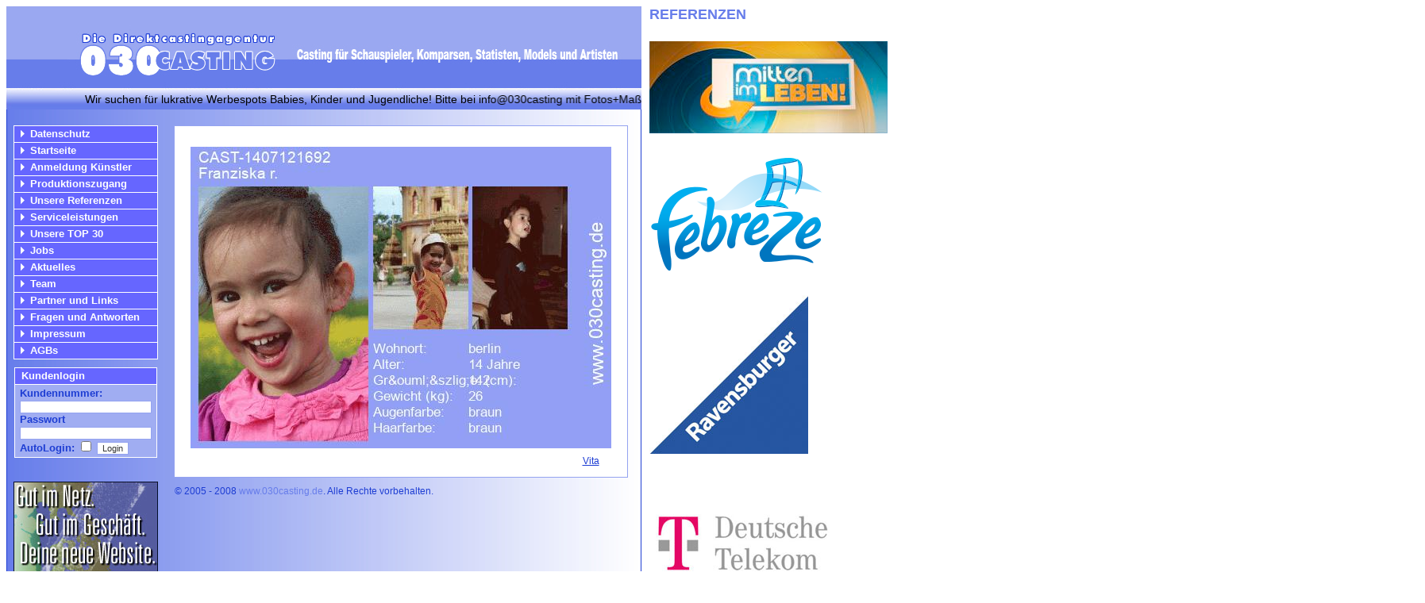

--- FILE ---
content_type: text/html
request_url: https://www.030casting.de/setcard.php?id=5585245
body_size: 4150
content:

<!DOCTYPE html PUBLIC "-//W3C//DTD XHTML 1.0 Transitional//EN" "http://www.w3.org/TR/xhtml1/DTD/xhtml1-transitional.dtd">
<html xmlns="http://www.w3.org/1999/xhtml">
<html>
<head>
<title>Casting Berlin 030Casting.de - Castingagentur, Casting Agentur, Casting, Komparse, Statisten Casting, Kleindarsteller, Statisten, TV-Kandidaten, Modelagentur, Komparsen</title>
<meta http-equiv="Content-Type" content="text/html; charset=iso-8859-1" />
<META name="description" content="Casting Berlin 030casting.de - ist eine Casting Agentur in Berlin. Unsere Castingagentur bietet einen Online-Katalog mit Sedcards fÃ¼r Schaupieler und Modelle fÃ¼r die Bereiche Fotografie, Spielfilm, Werbung und Mode." />
<META name="keywords" content="Castingagentur, Casting berlin, tv casting, Casting Agentur, Casting, Agentur, Casting Kandidat, Casting Komparse, Casting Statist, Schauspieler, Kleindarsteller, Statisten, TV-Kandidaten, Modelagentur,
Komparsen, Casting Berlin, Model Agentur, modelagentur, model, casting,
agentur, model casting, models, darsteller, casting agentur, berlin,
hamburg, mnchen, kln, frankfurt, stuttgart, dsseldorf, kinder
casting, komparsen, statisten, schauspieler, fotomodell agentur,
castingagentur, senioren, Schauspiel, modell, foto, agentur, kinder,
film, casting berlin, modelagentur, Potsdam, kinder, model, Komparsen,
Statisten, senior, models, tv, darsteller, Komparsenagentur,
modelagentur berlin, fotomodel, show, fernsehen, Model,
statist, modelagentur, deutschland, moderatoren, Schauspieler, sedcard,
darstellerin, Komparsenagentur, protagonisten, castings, Statisten,
2008, contest, kleindarsteller, komparsen job, castingagentur, Potsdam " />
<META name="content-language" content="de" />
<META name="Revisit-After" content="3 days" />
<META name="publisher" content="030casting.de" />
<META name="copyright" content="Imke Arntjen-LÃ¼hrs" />
<META name="author" content="Imke Arntjen-LÃ¼hrs" />
<META name="verify-v1" content="XVmTVE8R4Q3UWIHSC9YcYRYH9f7AQiuRzxklzB1N9vY=" />
<link rel="shortcut icon" href="https://www.030casting.de/favicon.ico" />
<meta name="ROBOTS" content="INDEX,FOLLOW">
<link rel="stylesheet" type="text/css" href="style.css">
<script language="JavaScript">
var Fenster = null;

function neuesFenster(meineSeite,meinName,w,h,scroll,resizable){

LeftPosition = (screen.width) ? (screen.width-w)/2 : 0;
TopPosition = (screen.height) ? (screen.height-h)/2 : 0;

settings ='height='+h+',width='+w+',top='+TopPosition+
',left='+LeftPosition+',scrollbars='+scroll+',resizable='+resizable+''
Fenster = window.open(meineSeite,meinName,settings)
}

//-->
</script>
<script type="text/javascript">     var _gaq = _gaq || [];    _gaq.push(['_setAccount', 'UA-28862278-1']);    _gaq.push(['_trackPageview']);     (function() {      var ga = document.createElement('script'); ga.type =  'text/javascript'; ga.async = true;      ga.src = ('https:' == document.location.protocol ? 'https://ssl' :  'http://www') + '.google-analytics.com/ga.js';      var s = document.getElementsByTagName('script')[0];  s.parentNode.insertBefore(ga, s);    })();  </script> 
<base target="_parent">
</head>


<body bgcolor="#FFFFFF">
<table width="100%" border="0" cellspacing="0" cellpadding="0">
    <tr>
    <td style="width: 170px; vertical-align:top;"></td>
    <td height="130" valign="top">
	  <table width="800" border="0" cellspacing="0" cellpadding="0" background="img/back_main.jpg">
    <tr>
    <td height="130">
    	<table width="800" height="130" background="img/header.jpg" border="0" cellspacing="0" cellpadding="0">
    	<tr>
    		<td class="zeit" valign="top" align="right"><h1 style="padding-top:5px; padding-right: 160px; font-size: 11px;"><!-- Casting fÃ¼r Schauspieler, Komparsen, Statisten, Models und Artisten --></h1>

<!-- div style="padding-top:4px;">Dienstag 16. Dezember 2025&nbsp;&nbsp;</div --></td>
    </tr>
    <tr>
    	<td valign="bottom"><marquee class="newsticker">Wir suchen für lukrative Werbespots Babies, Kinder und Jugendliche! Bitte bei info@030casting mit Fotos+Maßen bewerben!!! + + + Wir suchen immer eineige Zwillinge! Bewerbungen bitte an info@030casting.de + + + </marquee></td>
    </tr>
  </table>
  </td>
  </tr>
    <tr>
      <td align="center" valign="top"><table width="798" border="0" cellspacing="0" cellpadding="0">
          <tr>
            <td width="200" valign="top" align="center"><img src="img/clear.gif" width="180" height="10"><br /><img src="img/clear.gif" width="180" height="10"><br /><table width="180" border="0" cellspacing="1" cellpadding="0" bgcolor="#FFFFFF"><tr bgcolor="#6666FF">
                      <td>
                     <table width="180" border="0" cellspacing="0" cellpadding="0">
                        <tr>
                         <td width="20"><img src="img/pointer_navi_off.gif"></td>
                         <td><a href="?navID=667" class="navioff">Datenschutz</a></td>
                     </tr>
                    </table></td>
                  </tr><tr bgcolor="#6666FF">
                      <td>
                     <table width="180" border="0" cellspacing="0" cellpadding="0">
                        <tr>
                         <td width="20"><img src="img/pointer_navi_off.gif"></td>
                         <td><a href="index.php?navID=5" class="navioff">Startseite</a></td>
                     </tr>
                    </table></td>
                  </tr><tr bgcolor="#6666FF">
                      <td>
                     <table width="180" border="0" cellspacing="0" cellpadding="0">
                        <tr>
                         <td width="20"><img src="img/pointer_navi_off.gif"></td>
                         <td><a href="kuenstler-anmeldung.html" class="navioff">Anmeldung Künstler</a></td>
                     </tr>
                    </table></td>
                  </tr><tr bgcolor="#6666FF">
                      <td>
                     <table width="180" border="0" cellspacing="0" cellpadding="0">
                        <tr>
                         <td width="20"><img src="img/pointer_navi_off.gif"></td>
                         <td><a href="agentur-anmeldung.html" class="navioff">Produktionszugang</a></td>
                     </tr>
                    </table></td>
                  </tr><tr bgcolor="#6666FF">
                      <td>
                     <table width="180" border="0" cellspacing="0" cellpadding="0">
                        <tr>
                         <td width="20"><img src="img/pointer_navi_off.gif"></td>
                         <td><a href="referenzen.php?navID=9" class="navioff">Unsere Referenzen</a></td>
                     </tr>
                    </table></td>
                  </tr><tr bgcolor="#6666FF">
                      <td>
                     <table width="180" border="0" cellspacing="0" cellpadding="0">
                        <tr>
                         <td width="20"><img src="img/pointer_navi_off.gif"></td>
                         <td><a href="informationen.php?navID=13" class="navioff">Serviceleistungen</a></td>
                     </tr>
                    </table></td>
                  </tr><tr bgcolor="#6666FF">
                      <td>
                     <table width="180" border="0" cellspacing="0" cellpadding="0">
                        <tr>
                         <td width="20"><img src="img/pointer_navi_off.gif"></td>
                         <td><a href="top30-casting.html" class="navioff">Unsere TOP 30</a></td>
                     </tr>
                    </table></td>
                  </tr><tr bgcolor="#6666FF">
                      <td>
                     <table width="180" border="0" cellspacing="0" cellpadding="0">
                        <tr>
                         <td width="20"><img src="img/pointer_navi_off.gif"></td>
                         <td><a href="jobs.php?navID=56" class="navioff">Jobs</a></td>
                     </tr>
                    </table></td>
                  </tr><tr bgcolor="#6666FF">
                      <td>
                     <table width="180" border="0" cellspacing="0" cellpadding="0">
                        <tr>
                         <td width="20"><img src="img/pointer_navi_off.gif"></td>
                         <td><a href="jobs1.php?navID=666" class="navioff">Aktuelles</a></td>
                     </tr>
                    </table></td>
                  </tr><tr bgcolor="#6666FF">
                      <td>
                     <table width="180" border="0" cellspacing="0" cellpadding="0">
                        <tr>
                         <td width="20"><img src="img/pointer_navi_off.gif"></td>
                         <td><a href="team.php" class="navioff">Team</a></td>
                     </tr>
                    </table></td>
                  </tr><tr bgcolor="#6666FF">
                      <td>
                     <table width="180" border="0" cellspacing="0" cellpadding="0">
                        <tr>
                         <td width="20"><img src="img/pointer_navi_off.gif"></td>
                         <td><a href="partner_links.php?navID=10" class="navioff">Partner und Links</a></td>
                     </tr>
                    </table></td>
                  </tr><tr bgcolor="#6666FF">
                      <td>
                     <table width="180" border="0" cellspacing="0" cellpadding="0">
                        <tr>
                         <td width="20"><img src="img/pointer_navi_off.gif"></td>
                         <td><a href="faq.php?navID=6" class="navioff">Fragen und Antworten</a></td>
                     </tr>
                    </table></td>
                  </tr><tr bgcolor="#6666FF">
                      <td>
                     <table width="180" border="0" cellspacing="0" cellpadding="0">
                        <tr>
                         <td width="20"><img src="img/pointer_navi_off.gif"></td>
                         <td><a href="impressum.php?navID=7" class="navioff">Impressum</a></td>
                     </tr>
                    </table></td>
                  </tr><tr bgcolor="#6666FF">
                      <td>
                     <table width="180" border="0" cellspacing="0" cellpadding="0">
                        <tr>
                         <td width="20"><img src="img/pointer_navi_off.gif"></td>
                         <td><a href="agbs.php?navID=8" class="navioff">AGBs</a></td>
                     </tr>
                    </table></td>
                  </tr></table><img src="img/clear.gif" width="5" height="10"><br />
    <table width="180" bgcolor="#FFFFFF" border="0" cellspacing="1" cellpadding="0">
            <tr height="20" bgcolor="#6666FF">
             <td class="navioff">&nbsp;&nbsp;Kundenlogin</td>
         </tr>
            <tr bgcolor="#A0ADF2">
             <td class="navion" align="center">
    <form method="post" action="login.php" style="margin:0px;padding:3px;">
    <table width="160" border="0" cellspacing="0" cellpadding="0">
            <tr>
              <td class="navion">Kundennummer:</td>
            </tr>
            <tr>
              <td><input type="text" name="login_kundennummer" style="width:160px"></td>
            </tr>
            <tr>
              <td class="navion">Passwort</td>
            </tr>
            <tr>
              <td><input type="password" name="passwort" style="width:160px"></td>
            </tr>
            <tr>
              <td valign="top"><span class="navion">AutoLogin:</span> <input type="checkbox" name="auto">
              <input type="submit" name="Submit" value="Login"></td>
            </tr>
          </table>
    </form></td>
         </tr>
        </table><img src="img/clear.gif" width="5" height="10"><br />
	<!-- div align="center" style="width: 182px; background-color: #fff;">
<object classid="clsid:d27cdb6e-ae6d-11cf-96b8-444553540000" codebase="http://download.macromedia.com/pub/shockwave/cabs/flash/swflash.cab#version=6,0,0,0" width="120" height="60" id="skype-banner-26">
<param name="allowScriptAccess" value="sameDomain" />
<param name="movie" value="http://share.skype.com/show/flash/?id=26&clickTag=http%3A%2F%2Fwww.skype.com" />
<param name="menu" value="false" />
<param name="quality" value="high" />
<param name="bgcolor" value="#ffffff" />
<embed src="http://share.skype.com/show/flash/?id=26&clickTag=http%3A%2F%2Fwww.skype.com" menu="false" quality="high" bgcolor="#ffffff" width="120" height="60" id="skype-banner-embed" allowScriptAccess="sameDomain" type="application/x-shockwave-flash" pluginspage="http://www.macromedia.com/go/getflashplayer">
<noembed><div><a href="http://www.skype.com" target="_blank">
<img src="http://share.skype.com/show/flash/?id=26" border="0" alt="Share Skype" id="skype-banner-img" width="120" height="60" /></a></div></noembed>
</embed>
</object></div --><img src="img/clear.gif" width="5" height="10"><br /><img src="img/clear.gif" width="5" height="10"><br /><div align="center"><a href="http://www.panm.de" target="_blank"><img src="img/banner/panm_banner.jpg" border="0" alt="panm.de" title="panm.de" /></a><br /></div><img src="img/clear.gif" width="5" height="10"><br /><div align="center"><a href="http://www.guxme.de" target="_blank"><img src="img/banner/guxme.gif" border="0"></a><br /></div><img src="img/clear.gif" width="5" height="10"><br /><img src="img/clear.gif" width="5" height="10"><br /><img src="img/clear.gif" width="5" height="10"><br /><div align="center" style="vertical-align: bottom;"></td>
            <td width="595" align="center" valign="top"><img src="img/clear.gif" width="595" height="20"><br /><div style="border-color:#94A3F0; border-style:solid; border-width:1px; width:570px">

<table bgcolor="#FFFFFF" width="570" border="0" cellspacing="0" cellpadding="0"><tr>

                  <td align="center" valign="top">
  &nbsp;&nbsp;
   <table>
   <tr><td>
   <iframe style="border: 5px solid #fff;#" src="sedcardimg.php?id=5585245" width="530px" height="380px"></iframe>
	 </td></tr><tr><td align=right><a class="standardtext" style="padding-right: 20px;" href="sedcard.php?id=5585245">Vita</a></td></tr></table>

</td>

                </tr>

                <tr>

                  <td><img src="img/clear.gif" width="10" height="10"></td>

                </tr>

               </table></div><img src="img/clear.gif" width="10" height="10"><br /><table width="570" border="0" cellspacing="0" cellpadding="0">
	<tr>
		<td align="center" class="standardtext">&copy; 2005 - 2008 <a href="http://www.030casting.de" class="linksmal">www.030casting.de</a>. Alle Rechte vorbehalten.</td>
	</tr>
	</table>
	</td>
    <td width="5"><img src="img/clear.gif" width="5" height="10"></td>
    </tr>
    </table></td>
  </tr>
  <tr>
      <td><img src="img/footer.jpg" width="800" height="10"></td>
  </tr>
</table>
</td>
    <td width="50%" align="left" valign="top" style="padding-left: 10px;"><span class="linksmal" style="font-size: 18px;"><b>REFERENZEN</b></span><br /><br /><div style="padding-top: 5px; padding-bottom: 5px;"><a href="" target="_blank" title="Casting Referenz Protagonisten und Schicksale für Mitten im Leben gesucht+ vermittelt"><img src="content/site_content/1444325504.png" alt="Casting fÃ¼r Protagonisten und Schicksale für Mitten im Leben gesucht+ vermittelt" style="border:0px #000 solid;"></a></div><br /><div style="padding-top: 5px; padding-bottom: 5px;"><a href="" target="_blank" title="Casting Referenz Febreze"><img src="content/site_content/1321003613.jpg" alt="Casting fÃ¼r Febreze" style="border:0px #000 solid;"></a></div><br /><div style="padding-top: 5px; padding-bottom: 5px;"><a href="" target="_blank" title="Casting Referenz Ravensbruger"><img src="content/site_content/1321004089.jpg" alt="Casting fÃ¼r Ravensbruger" style="border:0px #000 solid;"></a></div><br /><div style="padding-top: 5px; padding-bottom: 5px;"><a href="" target="_blank" title="Casting Referenz Telekom"><img src="content/site_content/1321003369.jpg" alt="Casting fÃ¼r Telekom" style="border:0px #000 solid;"></a></div><br /><div style="padding-top: 5px; padding-bottom: 5px;"><a href="" target="_blank" title="Casting Referenz C & A"><img src="content/site_content/1321004181.jpg" alt="Casting fÃ¼r C & A" style="border:0px #000 solid;"></a></div><br /><div style="padding-top: 5px; padding-bottom: 5px;"><a href="" target="_blank" title="Casting Referenz "><img src="content/site_content/1444324877.jpg" alt="Casting fÃ¼r " style="border:0px #000 solid;"></a></div><br /><div style="padding-top: 5px; padding-bottom: 5px;"><a href="" target="_blank" title="Casting Referenz Fashion Week"><img src="content/site_content/1321005019.png" alt="Casting fÃ¼r Fashion Week" style="border:0px #000 solid;"></a></div><br /><div style="padding-top: 5px; padding-bottom: 5px;"><a href="" target="_blank" title="Casting Referenz BAMS - Bild am Sonntag"><img src="content/site_content/1321005322.gif" alt="Casting fÃ¼r BAMS - Bild am Sonntag" style="border:0px #000 solid;"></a></div><br /><div style="padding-top: 5px; padding-bottom: 5px;"><a href="" target="_blank" title="Casting Referenz Sat.1 Frühstücksfernsehen"><img src="content/site_content/1321005896.jpg" alt="Casting fÃ¼r Sat.1 Frühstücksfernsehen" style="border:0px #000 solid;"></a></div><br /><div style="padding-top: 5px; padding-bottom: 5px;"><a href="http://www.youtube.com/watch?v=2vLpbJqyYj4" target="_blank" title="Casting Referenz Burger King"><img src="content/site_content/1321005392.jpg" alt="Casting fÃ¼r Burger King" style="border:0px #000 solid;"></a></div><br /><div style="padding-top: 5px; padding-bottom: 5px;"><a href="http://www.prosieben.de/wissen/galileomystery/artikel/46706/" target="_blank" title="Casting Referenz Galileo Mystery"><img src="content/site_content/1321005998.jpg" alt="Casting fÃ¼r Galileo Mystery" style="border:0px #000 solid;"></a></div><br /><div style="padding-top: 5px; padding-bottom: 5px;"><a href="http://www.bahn.de/p/view/index.shtml" target="_blank" title="Casting Referenz Deutsche Bahn"><img src="content/site_content/1321005525.jpg" alt="Casting fÃ¼r Deutsche Bahn" style="border:0px #000 solid;"></a></div><br /><div style="padding-top: 5px; padding-bottom: 5px;"><a href="http://www.mastercard.com/de/personal/de/index.html" target="_blank" title="Casting Referenz Werbespot für Mastercard"><img src="content/site_content/1321006262.jpg" alt="Casting fÃ¼r Werbespot für Mastercard" style="border:0px #000 solid;"></a></div><br /><div style="padding-top: 5px; padding-bottom: 5px;"><a href="http://www.hornbach.de" target="_blank" title="Casting Referenz Hornbach-Werbespot"><img src="content/site_content/1321006141.jpg" alt="Casting fÃ¼r Hornbach-Werbespot" style="border:0px #000 solid;"></a></div><br /><div style="padding-top: 5px; padding-bottom: 5px;"><a href="http://www.audi.de" target="_blank" title="Casting Referenz Werbespot für Audi"><img src="content/site_content/1321006460.jpg" alt="Casting fÃ¼r Werbespot für Audi" style="border:0px #000 solid;"></a></div><br /><div style="padding-top: 5px; padding-bottom: 5px;"><a href="http://www.alllianz.de" target="_blank" title="Casting Referenz Werbespot für Allianz"><img src="content/site_content/1321006508.png" alt="Casting fÃ¼r Werbespot für Allianz" style="border:0px #000 solid;"></a></div><br /><div style="padding-top: 5px; padding-bottom: 5px;"><a href="" target="_blank" title="Casting Referenz Volkswagen"><img src="content/site_content/1334232745.jpg" alt="Casting fÃ¼r Volkswagen" style="border:0px #000 solid;"></a></div><br /><a href="referenzen.php?navID=" class="linksmal" title="Alle Referenzen"><b>Mehr...</b></a></td>
</tr>
</table></body>
</html>

--- FILE ---
content_type: text/css
request_url: https://www.030casting.de/style.css
body_size: 987
content:
.newsticker {



	color: #000;

	font-family: Arial; font-size: 14px; 

	padding-bottom:5px;
	padding-left: 5px;
	padding-right: 5px;

}



FORM      {margin: 0; padding: 0}

SELECT    {margin-top: 2px; font-family: Arial; font-size: 11px; color: #333333;}

INPUT     {margin-top: 2px; font-family: Arial; font-size: 11px; color: #333333; border-color: #94A3F0; border-style: solid; border-width: 1px; background-color:#FFFFFF;}

TEXTAREA  {margin-top: 2px; font-family: Arial; font-size: 11px; color: #333333; border-color: #94A3F0; border-style: solid; border-width: 1px; background-color:#FFFFFF;}



.h3 {

font-family: Arial;

font-size: 14px;

line-height: normal;

font-style: normal;

font-variant: normal;

font-weight: bold;

color: #000099;

cursor: s-resize?, Strength=?)

}

.indexwahl{ 
text-align: center;
vertical-align: middle;
}



.link {

font-family: Arial;

font-size: 12px;

line-height: normal;

font-style: normal;

font-variant: normal;

font-weight: bold;

color: #FFFFFF;

text-decoration: none;

}



.link:hover {

font-family: Arial;

font-size: 12px;

line-height: normal;

font-style: normal;

font-variant: normal;

font-weight: bold;

color: #48CDEE;

text-decoration: none;

}



.listlink {

font-family: Arial;

font-size: 12px;

line-height: normal;

font-style: normal;

font-variant: normal;

font-weight: bold;

color: #48CDEE;

text-decoration: none;

}



.listlink:hover {

font-family: Arial;

font-size: 12px;

line-height: normal;

font-style: normal;

font-variant: normal;

font-weight: bold;

color: #990000;

text-decoration: none;

}



.linksmal {

font-family: Arial;

font-size: 12px;

line-height: normal;

font-style: normal;

font-variant: normal;

font-weight: normal;

color: #677DEA;

text-decoration: none;

}



.linksmal:hover {

font-family: Arial;

font-size: 12px;

line-height: normal;

font-style: normal;

font-variant: normal;

font-weight: normal;

color: #2647E1;

text-decoration: none;

}



.linktext {

font-family: Arial;

font-size: 12px;

line-height: normal;

font-style: normal;

font-variant: normal;

font-weight: normal;

color: #1D3DD3;

text-decoration: underline;

}



.linktext:hover {

font-family: Arial;

font-size: 12px;

line-height: normal;

font-style: normal;

font-variant: normal;

font-weight: normal;

color: #94A4F0;

text-decoration: underline;

}



.boldlink {

font-family: Arial;

font-size: 12px;

line-height: normal;

font-style: normal;

font-variant: normal;

font-weight: bold;

color: #1D3DD3;

text-decoration: none;

}



.boldlink:hover {

font-family: Arial;

font-size: 12px;

line-height: normal;

font-style: normal;

font-variant: normal;

font-weight: bold;

color: #000066;

text-decoration: none;

}



.subnavi {

font-family: Arial;

font-size: 12px;

line-height: normal;

font-style: normal;

font-variant: normal;

font-weight: normal;

color: #1D3DD3;

text-decoration: none;

}



.subnavi:hover {

font-family: Arial;

font-size: 12px;

line-height: normal;

font-style: normal;

font-variant: normal;

font-weight: normal;

color: #000066;

text-decoration: none;

}



.preis {

font-family: Arial;

font-size: 13px;

line-height: normal;

font-style: normal;

font-variant: normal;

font-weight: bold;

color: #666666;

cursor: s-resize?, Strength=?)

}





.standardtext {

font-family: Arial;

font-size: 12px;

line-height: normal;

font-style: normal;

font-variant: normal;

font-weight: normal;

color: #1D3DD3;

text-align: left; 

cursor: s-resize?, Strength=?)

}



.setcard_text {

font-family: Arial;

font-size: 12px;

line-height: normal;

font-style: normal;

font-variant: normal;

font-weight: normal;

color: #1D3DD3;

cursor: s-resize?, Strength=?)

}



.setcard_textweiss {

font-family: Arial;

font-size: 12px;

line-height: normal;

font-style: normal;

font-variant: normal;

font-weight: normal;

color: #FFFFFF;

cursor: s-resize?, Strength=?)

}



.boldtext {

font-family: Arial;

font-size: 11px;

line-height: normal;

font-style: normal;

font-variant: normal;

font-weight: bold;

color: #1D3DD3;

cursor: s-resize?, Strength=?)

}



.line {

background-color: #990000

}



.windowblau {

font-family: Arial;

font-size: 13px;

line-height: normal;

font-style: normal;

font-variant: normal;

font-weight: normal;

color: #1D3DD3;

text-decoration: none;

}



.navion {

font-family: Arial;

font-size: 13px;

line-height: normal;

font-style: normal;

font-variant: normal;

font-weight: bold;

color: #1D3DD3;

text-decoration: none;

}



.navion:hover {

font-family: Arial;

font-size: 13px;

line-height: normal;

font-style: normal;

font-variant: normal;

font-weight: bold;

color: #FFFFFF;

text-decoration: none;

}



.navionA {

font-family: Arial;

font-size: 12px;

line-height: normal;

font-style: normal;

font-variant: normal;

font-weight: bold;

color: #1D3DD3;

text-decoration: none;

}



.navionA:hover {

font-family: Arial;

font-size: 12px;

line-height: normal;

font-style: normal;

font-variant: normal;

font-weight: bold;

color: #1D3DD3;

text-decoration: none;

}



.navioff {

font-family: Arial;

font-size: 13px;

line-height: normal;

font-style: normal;

font-variant: normal;

font-weight: bold;

color: #FFFFFF;

text-decoration: none;

}



.navioff:hover {

font-family: Arial;

font-size: 13px;

line-height: normal;

font-style: normal;

font-variant: normal;

font-weight: bold;

color: #48CDEE;

text-decoration: none;

}



.navioffA {

font-family: Arial;

font-size: 12px;

line-height: normal;

font-style: normal;

font-variant: normal;

font-weight: normal;

color: #FFFFFF;

text-decoration: none;

}



.navioffA:hover {

font-family: Arial;

font-size: 12px;

line-height: normal;

font-style: normal;

font-variant: normal;

font-weight: normal;

color: #48CDEE;

text-decoration: none;

}



.popnavi {

font-family: Arial;

font-size: 12px;

line-height: normal;

font-style: normal;

font-variant: normal;

font-weight: normal;

color: #000066;

text-decoration: none;

}



.popnavi:hover {

font-family: Arial;

font-size: 12px;

line-height: normal;

font-style: normal;

font-variant: normal;

font-weight: normal;

color: #1D3DD3;

text-decoration: none;

}



.headline {

font-family: Arial;

font-size: 12px;

line-height: normal;

font-style: normal;

font-variant: normal;

font-weight: bold;

color: #3F5BE4;

text-decoration: none;

}



.smal_windowheader {

font-family: Arial;

font-size: 12px;

line-height: normal;

font-style: normal;

font-variant: normal;

font-weight: bold;

color: #FFFFFF;

text-decoration: none;

}



.headlineangebot {

font-family: Arial;

font-size: 15px;

line-height: normal;

font-style: normal;

font-variant: normal;

font-weight: bold;

color: #990000;

text-decoration: none;

}



.rot {

font-family: Arial;

font-size: 12px;

line-height: normal;

font-style: normal;

font-variant: normal;

font-weight: bold;

color: #990000;

text-decoration: none;

}



.gruen {

font-family: Arial;

font-size: 12px;

line-height: normal;

font-style: normal;

font-variant: normal;

font-weight: normal;

color: #009900;

text-decoration: none;

}



.zeit {

font-family: Arial;

font-size: 12px;

line-height: normal;

font-style: normal;

font-variant: normal;

font-weight: bold;

color: #FFFFFF;

text-decoration: none;

}



.darktext {

font-family: Arial;

font-size: 11px;

line-height: normal;

font-style: normal;

font-variant: normal;

font-weight: normal;

color: #000066;

text-decoration: none;

}



.alpha {

font-family: Arial;

font-size: 11px;

font-style: normal;

line-height: normal;

font-variant: normal;

text-transform: none;

color: #3F5BE4;

font-weight: bold;

width:19px;

background:#FFFFFF;

border-color:#3F5BE4;

border-width:1px;

text-decoration: none;

cursor: s-resize?, Strength=?)

}





BODY {

scrollbar-base-color:;

scrollbar-track-color:;

scrollbar-highlight-color:;

scrollbar-shadow-color:;

scrollbar-arrow-color:

}
hr{
background-color:#003399; /* Mozilla 1.4 */
color:#003399; /* IE 6 */
border: #003399; /* Opera 7.11 */
height: 1px; /* in Opera für die Anzeige nötig, in Mozilla für die einheitliche Höhe */
}
